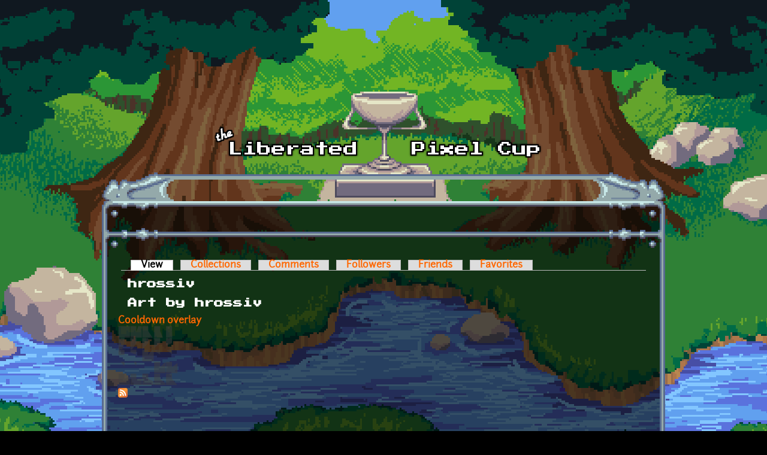

--- FILE ---
content_type: text/html; charset=utf-8
request_url: https://lpc.opengameart.org/users/hrossiv
body_size: 2791
content:
<!DOCTYPE html PUBLIC "-//W3C//DTD XHTML+RDFa 1.0//EN"
  "http://www.w3.org/MarkUp/DTD/xhtml-rdfa-1.dtd">
<html xmlns="http://www.w3.org/1999/xhtml" xml:lang="en" version="XHTML+RDFa 1.0" dir="ltr"
  xmlns:content="http://purl.org/rss/1.0/modules/content/"
  xmlns:dc="http://purl.org/dc/terms/"
  xmlns:foaf="http://xmlns.com/foaf/0.1/"
  xmlns:rdfs="http://www.w3.org/2000/01/rdf-schema#"
  xmlns:sioc="http://rdfs.org/sioc/ns#"
  xmlns:sioct="http://rdfs.org/sioc/types#"
  xmlns:skos="http://www.w3.org/2004/02/skos/core#"
  xmlns:xsd="http://www.w3.org/2001/XMLSchema#">

<head profile="http://www.w3.org/1999/xhtml/vocab">
  <meta http-equiv="Content-Type" content="text/html; charset=utf-8" />
<link rel="alternate" type="application/rss+xml" title="Art by hrossiv" href="https://lpc.opengameart.org/users/19815/art.xml" />
<link rel="alternate" type="application/rss+xml" title="The Liberated Pixel Cup Blog" href="http://lpc.opengameart.org/lpc-blog.xml" />
<meta about="/users/hrossiv#me" typeof="foaf:Person" rel="foaf:account" resource="/users/hrossiv" />
<meta about="/users/hrossiv" property="foaf:name" content="hrossiv" />
<link rel="shortcut icon" href="https://lpc.opengameart.org/sites/default/files/16icon_0.gif" type="image/gif" />
<meta name="generator" content="Drupal 7 (http://drupal.org)" />
<link rel="canonical" href="https://lpc.opengameart.org/users/hrossiv" />
<link rel="shortlink" href="https://lpc.opengameart.org/user/19815" />
<meta property="og:site_name" content="Liberated Pixel Cup" />
<meta property="og:type" content="profile" />
<meta property="og:url" content="https://lpc.opengameart.org/users/hrossiv" />
<meta property="og:title" content="hrossiv" />
<meta property="profile:username" content="hrossiv" />
<meta name="dcterms.title" content="hrossiv" />
<meta name="dcterms.creator" content="hrossiv" />
<meta name="dcterms.publisher" content="OpenGameArt.org" />
<meta name="dcterms.date" content="2015-01-06T09:08-05:00" />
<meta name="dcterms.type" content="Text" />
<meta name="dcterms.format" content="text/html" />
  <title>hrossiv | Liberated Pixel Cup</title>
  <link type="text/css" rel="stylesheet" href="https://lpc.opengameart.org/sites/default/files/css/css_xE-rWrJf-fncB6ztZfd2huxqgxu4WO-qwma6Xer30m4.css" media="all" />
<link type="text/css" rel="stylesheet" href="https://lpc.opengameart.org/sites/default/files/css/css_ff3tJc71Z402cxcrQprs7GRkOQJuOqgs2LWeSWIHHR0.css" media="all" />
<link type="text/css" rel="stylesheet" href="https://lpc.opengameart.org/sites/default/files/css/css_tAYB6vGV5h7vGyD3IdDWHKw0z-LFAOZDJIoOxgyJRHA.css" media="all" />
<link type="text/css" rel="stylesheet" href="https://lpc.opengameart.org/sites/default/files/css/css_F7o0WBr9ck5zGoRwtRV2a7uzvlX4NgMpxuY3AQF0Cw0.css" media="all" />
  <script type="text/javascript" src="https://lpc.opengameart.org/sites/default/files/js/js_YD9ro0PAqY25gGWrTki6TjRUG8TdokmmxjfqpNNfzVU.js"></script>
<script type="text/javascript" src="https://lpc.opengameart.org/sites/default/files/js/js_THpgTs0gwHaRk1L-4jiO93chzbsgFlOcQRf4T2qCfQs.js"></script>
<script type="text/javascript" src="https://lpc.opengameart.org/sites/default/files/js/js_9bncmYixfTNYGMATt6yVLaNQV0GhvO1_z14bWnF3otY.js"></script>
<script type="text/javascript">
<!--//--><![CDATA[//><!--
var lightbox_path="/sites/all/modules/oga/lightbox";jQuery(document).ready(function () { jQuery("p.lightbox-imgs a, a.lightbox-img").lightBox(); });
//--><!]]>
</script>
<script type="text/javascript" src="https://lpc.opengameart.org/sites/default/files/js/js_UeBEAEbc9mwYBCmLGJZbAvqME75cihrmosLyuVZQVAU.js"></script>
<script type="text/javascript">
<!--//--><![CDATA[//><!--
jQuery.extend(Drupal.settings, {"basePath":"\/","pathPrefix":"","setHasJsCookie":0,"ajaxPageState":{"theme":"lpc","theme_token":"YF5QlT34Nf45ZacJeb8z1yev2ublmuOVUeAK448DNLk","js":{"misc\/jquery.js":1,"misc\/jquery-extend-3.4.0.js":1,"misc\/jquery-html-prefilter-3.5.0-backport.js":1,"misc\/jquery.once.js":1,"misc\/drupal.js":1,"sites\/all\/modules\/oga\/ajax_dlcount\/ajax_dlcount.js":1,"sites\/all\/modules\/entityreference\/js\/entityreference.js":1,"sites\/all\/modules\/oga\/lightbox\/js\/jquery.lightbox-0.5.js":1,"0":1,"sites\/all\/themes\/lpc\/lpc.js":1},"css":{"modules\/system\/system.base.css":1,"modules\/system\/system.menus.css":1,"modules\/system\/system.messages.css":1,"modules\/system\/system.theme.css":1,"sites\/all\/modules\/comment_notify\/comment_notify.css":1,"modules\/comment\/comment.css":1,"modules\/field\/theme\/field.css":1,"sites\/all\/modules\/logintoboggan\/logintoboggan.css":1,"modules\/node\/node.css":1,"modules\/search\/search.css":1,"modules\/user\/user.css":1,"modules\/forum\/forum.css":1,"sites\/all\/modules\/views\/css\/views.css":1,"sites\/all\/modules\/ctools\/css\/ctools.css":1,"sites\/all\/modules\/oga\/medals\/medals.css":1,"sites\/all\/modules\/oga\/lightbox\/css\/jquery.lightbox-0.5.css":1,"sites\/all\/modules\/ds\/layouts\/ds_2col_stacked\/ds_2col_stacked.css":1,"sites\/all\/themes\/lpc\/lpc.css":1}}});
//--><!]]>
</script>
</head>
<body class="html not-front not-logged-in no-sidebars page-user page-user- page-user-19815 domain-lpc-opengameart-org" >
  <div id="skip-link">
    <a href="#main-content" class="element-invisible element-focusable">Skip to main content</a>
  </div>
    
<a href='/'><img src="/sites/all/themes/lpc/media/lpc_logo_nocup.png" id="logo" 
    alt="The Liberated Pixel Cup" /></a>

<div id="header">
<div id="progress_bar_region">
    </div>
<div id="menu_bar">
    </div>
</div>

<div id="content">
    
        <div class='tabs'><h2 class="element-invisible">Primary tabs</h2><ul class="tabs primary"><li class="active"><a href="/users/hrossiv" class="active">View<span class="element-invisible">(active tab)</span></a></li>
<li><a href="/user/19815/collections">Collections</a></li>
<li><a href="/user/19815/comments">Comments</a></li>
<li><a href="/user/19815/followers">Followers</a></li>
<li><a href="/user/19815/friends">Friends</a></li>
<li><a href="/user/19815/favorites">Favorites</a></li>
</ul></div>
    
                <div class='pagetitle'><h2>hrossiv</h2></div>
          <div class="region region-content">
    <div class="ds-2col-stacked user-profile view-mode-full clearfix">

  
  
      <div class="group-left left-column">
      <div class="field field-name-name field-type-ds field-label-hidden"><div class="field-items"><div class="field-item even" property="foaf:name"><span class="username">hrossiv</span></div></div></div><div class="field field-name-field-medals field-type-taxonomy-term-reference field-label-above"><div class="field-label">Medals:&nbsp;</div><div class="field-items"><div class="field-item even"><div class='medal-icon'><img src='https://lpc.opengameart.org/sites/default/files/medal_images/2d_bronze.png' alt='2D Art Contributor (Bronze): 1+ points in Art - 2D' title='2D Art Contributor (Bronze): 1+ points in Art - 2D'></div></div></div></div>    </div>
  
      <div class="group-right right-column">
      <div class="field field-name-art-by-user field-type-ds field-label-hidden"><div class="field-items"><div class="field-item even"><div id="block-views-art-block-7" class="block block-views">

    <h2>Art by hrossiv</h2>
  
  <div class="content">
    <div class="view view-art view-id-art view-display-id-block_7 view-dom-id-2f8a815b9c06c1058d13ae757fec7cd7">
        
  
  
      <div class="view-content">
        <div class="views-row views-row-1 views-row-odd views-row-first views-row-last art-previews-inline">
    <div class="ds-1col node node-art view-mode-art_preview clearfix ">

  
  <div class="field field-name-title field-type-ds field-label-hidden"><div class="field-items"><div class="field-item even" property="dc:title"><span class="art-preview-title"><a href="/content/cooldown-overlay">Cooldown overlay</a></span></div></div></div><div class="field field-name-field-art-preview field-type-file field-label-hidden"><div class="field-items"><div class="field-item even"><a href="/content/cooldown-overlay"><img src='https://lpc.opengameart.org/sites/default/files/styles/thumbnail/public/cooldown.png'  alt='Preview'></a></div></div></div></div>  </div>
    </div>
  
  
  
  
  
      <div class="feed-icon">
      <a href="https://lpc.opengameart.org/users/19815/art.xml" class="feed-icon" title="Subscribe to Art by hrossiv"><img typeof="foaf:Image" src="https://lpc.opengameart.org/misc/feed.png" width="16" height="16" alt="Subscribe to Art by hrossiv" /></a>    </div>
  
</div>  </div>
</div>
</div></div></div>    </div>
  
  </div>
  </div>
    </div>

<div id="footer">
    </div>

<a href='/user/login' style='display: block; position: fixed; height: 20px; width: 20px; bottom: 0; left: 0'>&nbsp;</a>

  </body>
</html>
